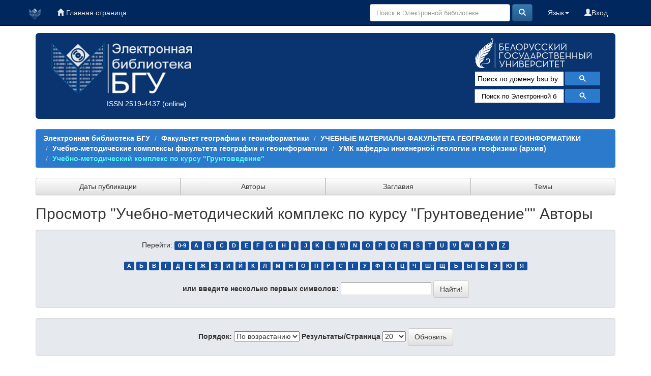

--- FILE ---
content_type: text/html;charset=UTF-8
request_url: https://elib.bsu.by/handle/123456789/118953/browse?type=author&order=ASC&rpp=20&starts_with=V
body_size: 34054
content:





















<!DOCTYPE html>
<html>
    <head>
        <title>Электронная библиотека БГУ: Просмотр</title>
        <meta http-equiv="Content-Type" content="text/html; charset=UTF-8" />
	<meta name="description" content="сайт Электронной библиотеки Белорусского государственного университета. Содержит полные тексты: - электронных копий изданий, выпущенных в свет издательством БГУ; - учебно-методических материалов факультетов; - отчетов о НиР, материалов конференций; - статей из журналов «Вестник БГУ», «Социология»; - оцифрованных документов из фонда Фундаментальной библиотеки (ФБ) БГУ, срок действия авторского права на которые истек">
        <meta name="Generator" content="DSpace 6.0-SNAPSHOT" />
	<meta name="yandex-verification" content="748d022d1dac149d" />
        <meta name="viewport" content="width=device-width, initial-scale=1.0">
        <link rel="shortcut icon" href="/favicon.ico" type="image/x-icon"/>
        <link rel="stylesheet" href="/static/css/jquery-ui-1.10.3.custom/redmond/jquery-ui-1.10.3.custom.css" type="text/css" />
        <link rel="stylesheet" href="/static/css/bootstrap/bootstrap.min.css" type="text/css" />
        <link rel="stylesheet" href="/static/css/bootstrap/bootstrap-theme.min.css" type="text/css" />
        <link rel="stylesheet" href="/static/css/bootstrap/dspace-theme.css" type="text/css" />
        <link rel="stylesheet" href="/css/elib.css" type="text/css" />
		<link rel="stylesheet" href="/static/cookies/cookieconsent.css" type="text/css" />

        <link rel="search" type="application/opensearchdescription+xml" href="/open-search/description.xml" title="elib.bsu.by"/>

        
        <script type='text/javascript' src="/static/js/jquery/jquery-1.10.2.min.js"></script>
        <script type='text/javascript' src='/static/js/jquery/jquery-ui-1.10.3.custom.min.js'></script>
        <script type='text/javascript' src='/static/js/bootstrap/bootstrap.min.js'></script>
        <script type='text/javascript' src='/static/js/holder.js'></script>
        <script type="text/javascript" src="/utils.js"></script>
        <script type="text/javascript" src="/static/js/choice-support.js"> </script>

<!--CORE discovery-->

<script src="https://discovery.core.ac.uk/plugin.js?id=d201f60fea"  async></script>

        


    
    


    

<!--CORE Recommend-->

<!--<script>
(function (d, s, idScript, idRec, userInput) {
    var coreAddress = 'https://core.ac.uk/';
    var js, fjs = d.getElementsByTagName(s)[0];
    if (d.getElementById(idScript))
        return;
    js = d.createElement(s);
    js.id = idScript;
    js.src = coreAddress + 'recommender/embed.js';
    fjs.parentNode.insertBefore(js, fjs);
    
    localStorage.setItem('idRecommender', idRec);
    localStorage.setItem('userInput', JSON.stringify(userInput));

    var link = d.createElement('link');
    link.setAttribute('rel', 'stylesheet');
    link.setAttribute('type', 'text/css');
    link.setAttribute('href', coreAddress + 'recommender/embed-default-style.css');
    d.getElementsByTagName('head')[0].appendChild(link);
}(document, 'script', 'recommender-embed', '67f072', {}));
</script>-->

<!-- Cookies -->

<script defer src="/static/cookies/cookieconsent.js"> </script>
<script defer src="/static/cookies/cookieconsent-init.js"></script>

<!-- End Cookies-->
    

<!-- HTML5 shim and Respond.js IE8 support of HTML5 elements and media queries -->
<!--[if lt IE 9]>
  <script src="/static/js/html5shiv.js"></script>
  <script src="/static/js/respond.min.js"></script>
<![endif]-->
    </head>

    
    
    <body class="undernavigation">


<script type="text/javascript">

  var _gaq = _gaq || [];
  _gaq.push(['_setAccount', 'UA-16393348-1']);
  _gaq.push(['_trackPageview']);

  (function() {
    var ga = document.createElement('script'); ga.type = 'text/javascript'; ga.async = true;
    ga.src = ('https:' == document.location.protocol ? 'https://ssl' : 'http://www') + '.google-analytics.com/ga.js';
    var s = document.getElementsByTagName('script')[0]; s.parentNode.insertBefore(ga, s);
  })();

</script>



<!-- Google tag (gtag.js) -->
<script async src="https://www.googletagmanager.com/gtag/js?id=G-DPSJC4XR2Y"></script>
<script>
  window.dataLayer = window.dataLayer || [];
  function gtag(){dataLayer.push(arguments);}
  gtag('js', new Date());

  gtag('config', 'G-DPSJC4XR2Y');
</script>

<a class="sr-only" href="#content">Skip navigation</a>
<header class="navbar navbar-inverse navbar-fixed-top elib_blue_00285f">    
 
    
            <div class="container">
                
























<nav>

<div class="navbar-header">
         <a class="navbar-brand" href="/" title="Перейти на главную страницу"><img height="25" src="/image/logo_elib_small.png" alt="Elib logo" /></a>

         <button type="button" class="navbar-toggle elib-but-three" data-toggle="collapse" data-target=".navbar-collapse">
           <span class="icon-bar"></span>
           <span class="icon-bar"></span>
           <span class="icon-bar"></span>
         </button>
<div class="container elib-navbar-cont" >
<form method="get" action="/simple-search" class="elib-navbar-form hidden-sm hidden-md hidden-lg ">
<table class="table-form">
<tr>
<td >
<div class="form-group elib-form-group">
<input type="text" class="form-control" placeholder="Поиск" name="query" id="tequery" />
</div>
</td>
<td class="tdw">
<button type="submit" class="btn btn-primary"><span class="glyphicon glyphicon-search"></span></button>
</td>
</tr>
</table>
</form>
</div> 
</div>


<div class="collapse navbar-collapse bs-navbar-collapse">



 



         <ul class="nav navbar-nav">
           <li><a href="/"><span class="glyphicon glyphicon-home"></span> Главная страница</a></li>
		   
       </ul>
                
 
				
				
				
				    
				

  



 
<div class="nav navbar-nav navbar-right">
<ul class="nav navbar-nav navbar-right">
	
         
<li>
<a href="/mydspace" ><span class="glyphicon glyphicon-user"></span>Вход </a>
		
		  
           </li>
</ul>
          

 
    <div class="nav navbar-nav navbar-right">
	 <ul class="nav navbar-nav navbar-right">
      <li class="dropdown">
       <a href="#" class="dropdown-toggle" data-toggle="dropdown">Язык<b class="caret"></b></a>
        <ul class="dropdown-menu">
 
      <li>
        <a onclick="javascript:document.repost.locale.value='en';
                  document.repost.submit();" href="?locale=en">
         English
       </a>
      </li>
 
      <li>
        <a onclick="javascript:document.repost.locale.value='ru';
                  document.repost.submit();" href="?locale=ru">
         русский
       </a>
      </li>
 
     </ul>
    </li>
    </ul>
  </div>
 


	
	<form method="get" action="/simple-search" class="navbar-form navbar-right hidden-xs">
	    <div class="form-group">

          <input type="text" class="form-control" placeholder="Поиск в Электронной библиотеке" name="query" id="tequery" size="30"/>

        </div>
        <button type="submit" class="btn btn-primary"><span class="glyphicon glyphicon-search"></span></button>


	</form>
</div></div>
</nav>
            </div>



</header>

<main id="content" role="main">

<div class="container">

    <div class="row elib-banner">

	<div class="col-lg-4 col-md-4 col-sm-6 elib_blue_0a3470 elibbiglogo">
	<a href="/" title="Электронная библиотека БГУ"><img class="elib_blue_0a3470 responsive"  src="/image/logo_elib.png" alt="Elib logo" /></a>
	<p style="margin-left: 120px;"><a href="http://road.issn.org/issn/2519-4437" style="color:white;" target=" _blank" alt=" ISSN 2519-4437">ISSN 2519-4437</a> (online)</p>
        </div>

	<div class="col-lg-5 col-md-4 col-sm-6 elib_blue_0a3470 news ">
   ﻿<div style="text-align:center; margin-left: -60px;/* float:left;*/ color: #99ffff;" ><!--<h4>Администраторам коллекций и разделов ЭБ!</h4><p>Уважаемые коллеги! Словарь “Типы документов” Электронной библиотеки БГУ изменен в соответствии с новым выпуском словаря “Resource Type” Конфедерации архивов открытого доступа (Confederation of Open Access Repositories).<br> Подробнее о словаре “Resource Type 1.1” можно посмотреть здесь:</p><a href="http://vocabularies.coar-repositories.org/documentation/resource_types/" style="color: #81F7F3; ">http://vocabularies.coar-repositories.org/documentation/resource_types/</a><br>--><!--<img src="../webapps/jspui/image/newyaerelib_2017.png" border="0"></p>--><!--<h3>Добро пожаловать!</h3><h4>Ждем ваших замечаний и предложений!</h4>--><!--<h5>Уважаемые администраторы и редакторы разделов и коллекций! Тематический рубриктор временно не работает. Приносим свои извинения.  </h5>--><!--<h4>Уважаемые пользователи!</h4><p><b>Внимание!</b> </p>--><!--<p><b <b style="color: #e6e600;">10.01.2017</b> в связи с проведением технических работ<br> <b style="color: #e6e600;">с 14.00 до 17.00</b> Электронная библиотека <b style="text-decoration: underline; color: #e6e600;">работать не будет</b>!<p><p>Приносим извинения за временные неудобства</p>--><!--<p><b <b style="color: #e6e600;">19-20.01.2017</b> в связи с проведением технических работ<br><b style="text-decoration: underline; color: #e6e600;">возможно снижение скорости работы Электронной библиотеки</b>!<p><p>Приносим извинения за временные неудобства</p>--></div><!--<p align="center"><img src="https://elib.bsu.by/bitstream/123456789/102523/1/qr_elib.png" width="80" height="80" border="0"></p>-->
<div style="color: yellow; text-align: center; margin-top: -20px;">
<!--h1>Внимание!</h1>
<h3>22 июля (понедельник) Электронная библиотека БГУ не будет работать по техническим причинам</h3>-->
</div>

<!--<img class="elib_blue_0a3470"  src="/image/2024year.png" alt="NY"  />-->
<!--<div class=" logorank"></div>-->

	</div> 
<div class="clearfix visible-sm"></div>

        <div class="col-lg-3 col-md-4  col-sm-12 elib_blue_0a3470">

	<div class="row logobsu">
	        
	<a href="http://www.bsu.by/"><img class="elib_blue_0a3470" src="/image/LogoBSU_60.png" alt="Logo BSU" /></a>
	
        </div>
	<div class="row searchg">
            	
 



<script>
                            (function ()
                            {
                                var cx = '015227305714643524034:ex8v7stlbo0';
                                var gcse = document.createElement('script');
                                gcse.type = 'text/javascript';
                                gcse.async = true;
                                gcse.src = (document.location.protocol == 'https:' ? 'https:' : 'http:') +
                                    '//cse.google.com/cse.js?cx=' + cx;
                                var s = document.getElementsByTagName('script')[0];
                                s.parentNode.insertBefore(gcse, s);
                            })();
			
			window.onload = function(){
                      	document.getElementById('gsc-i-id1').placeholder="Поиск по домену bsu.by";
				       	}
                        </script>
                        <gcse:search></gcse:search>

                        <!-- These styles fix CSE and Bootstrap 3 conflict -->
                      <style type="text/css">
                            .reset-box-sizing, .reset-box-sizing *, .reset-box-sizing *:before, .reset-box-sizing *:after, .gsc-inline-block
                            {
                                -webkit-box-sizing: content-box;
                                -moz-box-sizing: content-box;
                                box-sizing: content-box;
								text-indent: 0px !important;								
                            }
                            input.gsc-input, .gsc-input-box, .gsc-input-box-hover, .gsc-input-box-focus, .gsc-search-button
                            {
                                box-sizing: content-box;
                                line-height: normal;	
								text-indent: 0px !important;
				color:#000000;
                            }	
				::-webkit-input-placeholder {background-color:#ffffff; opacity: unset; font-size: 13px; color:#000000;}
				::-moz-placeholder          {background-color:#ffffff; opacity: unset; font-size: 13px; color:#000000;}/* Firefox 19+ */
				:-moz-placeholder           {background-color:#ffffff; opacity: unset; font-size: 13px; color:#000000;}/* Firefox 18- */
				:-ms-input-placeholder      {background-color:#ffffff; opacity: unset; font-size: 13px; color:#000000;}			
			
                        </style>					
        </div>

<!--Bibliosearch-->

<div id="bs_container">
                <form method="GET" action="https://library.bsu.by/index.php/services/bibliosearch">
					<input placeholder="Поиск по Электронной библиотеке БГУ и Электронному каталогу ФБ БГУ" class="bs-input"  name="query" title="Поиск по Электронной библиотеке БГУ и Электронному каталогу ФБ БГУ"/>
					<button class="bs-btn" type="submit">
					  <svg viewBox="0 0 13 13">
						<path d="m4.8495 7.8226c0.82666 0 1.5262-0.29146 2.0985-0.87438 0.57232-0.58292 0.86378-1.2877 0.87438-2.1144 0.010599-0.82666-0.28086-1.5262-0.87438-2.0985-0.59352-0.57232-1.293-0.86378-2.0985-0.87438-0.8055-0.010599-1.5103 0.28086-2.1144 0.87438-0.60414 0.59352-0.8956 1.293-0.87438 2.0985 0.021197 0.8055 0.31266 1.5103 0.87438 2.1144 0.56172 0.60414 1.2665 0.8956 2.1144 0.87438zm4.4695 0.2115 3.681 3.6819-1.259 1.284-3.6817-3.7 0.0019784-0.69479-0.090043-0.098846c-0.87973 0.76087-1.92 1.1413-3.1207 1.1413-1.3553 0-2.5025-0.46363-3.4417-1.3909s-1.4088-2.0686-1.4088-3.4239c0-1.3553 0.4696-2.4966 1.4088-3.4239 0.9392-0.92727 2.0864-1.3969 3.4417-1.4088 1.3553-0.011889 2.4906 0.45771 3.406 1.4088 0.9154 0.95107 1.379 2.0924 1.3909 3.4239 0 1.2126-0.38043 2.2588-1.1413 3.1385l0.098834 0.090049z"
						></path>
					  </svg>
					</button>
					<div class="clearfix"></div>
				  </form>
              </div>



<!-- OA Button -->
<!--<div style="background-color:#0a3470;" title="Skip the paywall using a URL, DOI, Title, or Citation">
<script src="https://openaccessbutton.org/static/openaccessbutton_widget.js"></script><script>jQuery(document).ready(function(){openaccessbutton_widget({uid:"paJTWYhzXB22SbsJy"});});</script>
<div id="openaccessbutton_widget"></div>
</div>-->

    </div>
</div>
</div> 
<br>



                

<div class="container">
    



  

<ol class="breadcrumb btn-success">

  <li><a href="/">Электронная библиотека БГУ</a></li>

  <li><a href="/handle/123456789/1585">Факультет географии и геоинформатики</a></li>

  <li><a href="/handle/123456789/9122">УЧЕБНЫЕ МАТЕРИАЛЫ ФАКУЛЬТЕТА ГЕОГРАФИИ И ГЕОИНФОРМАТИКИ</a></li>

  <li><a href="/handle/123456789/9128">Учебно-методические комплексы факультета географии и геоинформатики</a></li>

  <li><a href="/handle/123456789/112140">УМК кафедры инженерной геологии и геофизики (архив)</a></li>

  <li><a  class="lockbar-link" href="/handle/123456789/118953">Учебно-методический комплекс по курсу "Грунтоведение"</a></li>


</ol>
	
</div>                






<div class="container">







<div class="btn-group btn-group-justified" role="group">
	
	



<a class="btn btn-default" href="/handle/123456789/118953/browse?type=dateissued">Даты публикации</a>

         	
         	
	



<a class="btn btn-default" href="/handle/123456789/118953/browse?type=author">Авторы</a>

         	
         	
	



<a class="btn btn-default" href="/handle/123456789/118953/browse?type=title">Заглавия</a>

         	
         	
	



<a class="btn btn-default" href="/handle/123456789/118953/browse?type=subject">Темы</a>

         	
         	
	

	
</div>
</div>


<!--<div class="container" style="background-color:#5caaec; height: 40px; margin-top: 10px;">
<div class="row">
<div class="col-lg-4 col-md-4 col-sm-4">fjgkfjgkj1</div>
<div class="col-lg-4 col-md-4 col-sm-4">fjgkfjgkj2</div>
<div class="col-lg-4 col-md-4 col-sm-4">fjgkfjgkj3</div>
</div>
</div>-->


        
<div class="container">
	























	
	<h2>
		Просмотр "Учебно-методический комплекс по курсу "Грунтоведение"" Авторы
	</h2>
	

	
	
	<div id="browse_navigation" class="well text-center">
	<form method="get" action="/handle/123456789/118953/browse">
			<input type="hidden" name="type" value="author"/>
			<input type="hidden" name="order" value="ASC"/>
			<input type="hidden" name="rpp" value="20"/>
				
	
	
		<span>Перейти:</span>
        <a class="label label-default" href="/handle/123456789/118953/browse?type=author&amp;order=ASC&amp;rpp=20&amp;starts_with=0">0-9</a>

        <a class="label label-default" href="/handle/123456789/118953/browse?type=author&amp;order=ASC&amp;rpp=20&amp;starts_with=A">A</a>

        <a class="label label-default" href="/handle/123456789/118953/browse?type=author&amp;order=ASC&amp;rpp=20&amp;starts_with=B">B</a>

        <a class="label label-default" href="/handle/123456789/118953/browse?type=author&amp;order=ASC&amp;rpp=20&amp;starts_with=C">C</a>

        <a class="label label-default" href="/handle/123456789/118953/browse?type=author&amp;order=ASC&amp;rpp=20&amp;starts_with=D">D</a>

        <a class="label label-default" href="/handle/123456789/118953/browse?type=author&amp;order=ASC&amp;rpp=20&amp;starts_with=E">E</a>

        <a class="label label-default" href="/handle/123456789/118953/browse?type=author&amp;order=ASC&amp;rpp=20&amp;starts_with=F">F</a>

        <a class="label label-default" href="/handle/123456789/118953/browse?type=author&amp;order=ASC&amp;rpp=20&amp;starts_with=G">G</a>

        <a class="label label-default" href="/handle/123456789/118953/browse?type=author&amp;order=ASC&amp;rpp=20&amp;starts_with=H">H</a>

        <a class="label label-default" href="/handle/123456789/118953/browse?type=author&amp;order=ASC&amp;rpp=20&amp;starts_with=I">I</a>

        <a class="label label-default" href="/handle/123456789/118953/browse?type=author&amp;order=ASC&amp;rpp=20&amp;starts_with=J">J</a>

        <a class="label label-default" href="/handle/123456789/118953/browse?type=author&amp;order=ASC&amp;rpp=20&amp;starts_with=K">K</a>

        <a class="label label-default" href="/handle/123456789/118953/browse?type=author&amp;order=ASC&amp;rpp=20&amp;starts_with=L">L</a>

        <a class="label label-default" href="/handle/123456789/118953/browse?type=author&amp;order=ASC&amp;rpp=20&amp;starts_with=M">M</a>

        <a class="label label-default" href="/handle/123456789/118953/browse?type=author&amp;order=ASC&amp;rpp=20&amp;starts_with=N">N</a>

        <a class="label label-default" href="/handle/123456789/118953/browse?type=author&amp;order=ASC&amp;rpp=20&amp;starts_with=O">O</a>

        <a class="label label-default" href="/handle/123456789/118953/browse?type=author&amp;order=ASC&amp;rpp=20&amp;starts_with=P">P</a>

        <a class="label label-default" href="/handle/123456789/118953/browse?type=author&amp;order=ASC&amp;rpp=20&amp;starts_with=Q">Q</a>

        <a class="label label-default" href="/handle/123456789/118953/browse?type=author&amp;order=ASC&amp;rpp=20&amp;starts_with=R">R</a>

        <a class="label label-default" href="/handle/123456789/118953/browse?type=author&amp;order=ASC&amp;rpp=20&amp;starts_with=S">S</a>

        <a class="label label-default" href="/handle/123456789/118953/browse?type=author&amp;order=ASC&amp;rpp=20&amp;starts_with=T">T</a>

        <a class="label label-default" href="/handle/123456789/118953/browse?type=author&amp;order=ASC&amp;rpp=20&amp;starts_with=U">U</a>

        <a class="label label-default" href="/handle/123456789/118953/browse?type=author&amp;order=ASC&amp;rpp=20&amp;starts_with=V">V</a>

        <a class="label label-default" href="/handle/123456789/118953/browse?type=author&amp;order=ASC&amp;rpp=20&amp;starts_with=W">W</a>

        <a class="label label-default" href="/handle/123456789/118953/browse?type=author&amp;order=ASC&amp;rpp=20&amp;starts_with=X">X</a>

        <a class="label label-default" href="/handle/123456789/118953/browse?type=author&amp;order=ASC&amp;rpp=20&amp;starts_with=Y">Y</a>

        <a class="label label-default" href="/handle/123456789/118953/browse?type=author&amp;order=ASC&amp;rpp=20&amp;starts_with=Z">Z</a>

		<br/> <br>


        <a class="label label-default" href="/handle/123456789/118953/browse?type=author&amp;order=ASC&amp;rpp=20&amp;starts_with=А">А</a>

        <a class="label label-default" href="/handle/123456789/118953/browse?type=author&amp;order=ASC&amp;rpp=20&amp;starts_with=Б">Б</a>

        <a class="label label-default" href="/handle/123456789/118953/browse?type=author&amp;order=ASC&amp;rpp=20&amp;starts_with=В">В</a>

        <a class="label label-default" href="/handle/123456789/118953/browse?type=author&amp;order=ASC&amp;rpp=20&amp;starts_with=Г">Г</a>

        <a class="label label-default" href="/handle/123456789/118953/browse?type=author&amp;order=ASC&amp;rpp=20&amp;starts_with=Д">Д</a>

        <a class="label label-default" href="/handle/123456789/118953/browse?type=author&amp;order=ASC&amp;rpp=20&amp;starts_with=Е">Е</a>

        <a class="label label-default" href="/handle/123456789/118953/browse?type=author&amp;order=ASC&amp;rpp=20&amp;starts_with=Ж">Ж</a>

        <a class="label label-default" href="/handle/123456789/118953/browse?type=author&amp;order=ASC&amp;rpp=20&amp;starts_with=З">З</a>

        <a class="label label-default" href="/handle/123456789/118953/browse?type=author&amp;order=ASC&amp;rpp=20&amp;starts_with=И">И</a>

        <a class="label label-default" href="/handle/123456789/118953/browse?type=author&amp;order=ASC&amp;rpp=20&amp;starts_with=Й">Й</a>

        <a class="label label-default" href="/handle/123456789/118953/browse?type=author&amp;order=ASC&amp;rpp=20&amp;starts_with=К">К</a>

        <a class="label label-default" href="/handle/123456789/118953/browse?type=author&amp;order=ASC&amp;rpp=20&amp;starts_with=Л">Л</a>

        <a class="label label-default" href="/handle/123456789/118953/browse?type=author&amp;order=ASC&amp;rpp=20&amp;starts_with=М">М</a>

        <a class="label label-default" href="/handle/123456789/118953/browse?type=author&amp;order=ASC&amp;rpp=20&amp;starts_with=Н">Н</a>

        <a class="label label-default" href="/handle/123456789/118953/browse?type=author&amp;order=ASC&amp;rpp=20&amp;starts_with=О">О</a>

        <a class="label label-default" href="/handle/123456789/118953/browse?type=author&amp;order=ASC&amp;rpp=20&amp;starts_with=П">П</a>

        <a class="label label-default" href="/handle/123456789/118953/browse?type=author&amp;order=ASC&amp;rpp=20&amp;starts_with=Р">Р</a>

        <a class="label label-default" href="/handle/123456789/118953/browse?type=author&amp;order=ASC&amp;rpp=20&amp;starts_with=С">С</a>

        <a class="label label-default" href="/handle/123456789/118953/browse?type=author&amp;order=ASC&amp;rpp=20&amp;starts_with=Т">Т</a>

        <a class="label label-default" href="/handle/123456789/118953/browse?type=author&amp;order=ASC&amp;rpp=20&amp;starts_with=У">У</a>

        <a class="label label-default" href="/handle/123456789/118953/browse?type=author&amp;order=ASC&amp;rpp=20&amp;starts_with=Ф">Ф</a>

        <a class="label label-default" href="/handle/123456789/118953/browse?type=author&amp;order=ASC&amp;rpp=20&amp;starts_with=Х">Х</a>

        <a class="label label-default" href="/handle/123456789/118953/browse?type=author&amp;order=ASC&amp;rpp=20&amp;starts_with=Ц">Ц</a>

        <a class="label label-default" href="/handle/123456789/118953/browse?type=author&amp;order=ASC&amp;rpp=20&amp;starts_with=Ч">Ч</a>

        <a class="label label-default" href="/handle/123456789/118953/browse?type=author&amp;order=ASC&amp;rpp=20&amp;starts_with=Ш">Ш</a>

        <a class="label label-default" href="/handle/123456789/118953/browse?type=author&amp;order=ASC&amp;rpp=20&amp;starts_with=Щ">Щ</a>

        <a class="label label-default" href="/handle/123456789/118953/browse?type=author&amp;order=ASC&amp;rpp=20&amp;starts_with=Ъ">Ъ</a>

        <a class="label label-default" href="/handle/123456789/118953/browse?type=author&amp;order=ASC&amp;rpp=20&amp;starts_with=Ы">Ы</a>

        <a class="label label-default" href="/handle/123456789/118953/browse?type=author&amp;order=ASC&amp;rpp=20&amp;starts_with=Ь">Ь</a>

        <a class="label label-default" href="/handle/123456789/118953/browse?type=author&amp;order=ASC&amp;rpp=20&amp;starts_with=Э">Э</a>

        <a class="label label-default" href="/handle/123456789/118953/browse?type=author&amp;order=ASC&amp;rpp=20&amp;starts_with=Ю">Ю</a>

        <a class="label label-default" href="/handle/123456789/118953/browse?type=author&amp;order=ASC&amp;rpp=20&amp;starts_with=Я">Я</a>

		<br/><br>




		<label for="starts_with">или введите несколько первых символов:</label>
		<input type="text" name="starts_with"/>
		<input type="submit" class="btn btn-default" value="Найти!" />

	</form>
	</div>
	

	
	<div id="browse_controls" class="well text-center">
	<form method="get" action="/handle/123456789/118953/browse">
		<input type="hidden" name="type" value="author"/>
		


		<label for="order">Порядок:</label>
		<select name="order">
			<option value="ASC" selected="selected">По возрастанию</option>
			<option value="DESC" >По убыванию</option>
		</select>
		
		<label for="rpp">Результаты/Страница</label>
		<select name="rpp">
	
			<option value="5" >5</option>
	
			<option value="10" >10</option>
	
			<option value="15" >15</option>
	
			<option value="20" selected="selected">20</option>
	
			<option value="25" >25</option>
	
			<option value="30" >30</option>
	
			<option value="35" >35</option>
	
			<option value="40" >40</option>
	
			<option value="45" >45</option>
	
			<option value="50" >50</option>
	
			<option value="55" >55</option>
	
			<option value="60" >60</option>
	
			<option value="65" >65</option>
	
			<option value="70" >70</option>
	
			<option value="75" >75</option>
	
			<option value="80" >80</option>
	
			<option value="85" >85</option>
	
			<option value="90" >90</option>
	
			<option value="95" >95</option>
	
			<option value="100" >100</option>

		</select>
		<input type="submit" class="btn btn-default" name="submit_browse" value="Обновить"/>
	</form>
	</div>

<div class="row col-md-offset-3 col-md-6">
	
	<div class="panel panel-primary">
	<div class="panel-heading text-center">
		Результаты 1 - 2 из 2
	
	



	</div>

<ul class="list-group">

                <li class="list-group-item">
                    <a href="/handle/123456789/118953/browse?type=author&amp;order=ASC&amp;rpp=20&amp;value=%D0%9A%D0%BE%D0%BC%D0%B0%D1%80%D0%BE%D0%B2%D1%81%D0%BA%D0%B8%D0%B9%2C+%D0%9C%D0%B8%D1%85%D0%B0%D0%B8%D0%BB+%D0%95%D0%B2%D0%B3%D0%B5%D0%BD%D1%8C%D0%B5%D0%B2%D0%B8%D1%87">Комаровский,&#x20;Михаил&#x20;Евгеньевич</a> 
					 <span class="badge">1</span>
                </li>

                <li class="list-group-item">
                    <a href="/handle/123456789/118953/browse?type=author&amp;order=ASC&amp;rpp=20&amp;value=%D0%9C%D0%BE%D1%82%D1%83%D0%B7%D0%BA%D0%B0%2C+%D0%90.+%D0%9D.">Мотузка,&#x20;А.&#x20;Н.</a> 
					 <span class="badge">1</span>
                </li>

        </ul>
	
	<div class="panel-footer text-center">
		Результаты 1 - 2 из 2

	



	</div>
</div>
</div>
	
	













            

</div>
</main>





<!--<img style="padding-left:50px; margin-top:-300px;" src="/image/ip1.png" alt="Tibo 2019" />-->
            
             <footer class="navbar navbar-inverse navbar-bottom elib_blue_00285f">
    
             <div id="designedby" class="container">
	<div class="col-md-3">
		<ul class="list-inline footstyle">	
			<li><a href="http://dspace.org/" target="_blank"><img src="/image/dspace-logo-30x30.png" alt="LogoFLBSU" /></a></li>
			<li></li>
			<li></li>
			 <!--<li><a href="https://twitter.com/elib_bsu" target="_blank"><img src="/image/tweetlogo.png" alt="LogoTweeter" /></a></li>-->
   			 <li><a href="https://vk.com/public62792497" target="_blank"><img src="/image/vkontakte30x30.png"
                                    alt="LogoVK" /></a></li>
    			<li><a href="https://www.facebook.com/groups/elibbsu/" target="_blank"><img src="/image/facebook30x30.png"
                                    alt="LogoFacebook" /></a></li>    			
			<!--<li><a href="https://www.linkedin.com/groups/7016328/" target="_blank"><img src="/image/linkedin30x30.png"  alt="LogoLinkedIn" /></a></li>-->
  		</ul>

	</div>
	<div class="col-md-6">


	<ul class="list-inline footstyle">			
   			 <li><a href="http://www.library.bsu.by" target="_blank"><img src="/image/logoLib_small_30x30.png" alt="LogoFLBSU" /></a></li>
			 <li></li>
			 <li><a href="https://library.bsu.by/MegaPro/Web" target="_blank" style="color: white;"><img src="/image/logo30_all.png" alt="Logo_DC_FL_BSU" /></a></li>
	</ul> 
	</div>
	<div class="col-md-3">	
			<div id="footer_feedback" class="text-muted"> 
				<span class="glyphicon glyphicon-envelope"></span>                                   
                                 <a target="_blank" href="/feedback">Обратная связь</a>
				<!--Akavita counter start-->
				<!--<script type="text/javascript">var AC_ID=32646;var AC_TR=false;
				(function(){var l='http://adlik.akavita.com/acode.js'; var t='text/javascript';
				try {var h=document.getElementsByTagName('head')[0];
				var s=document.createElement('script'); s.src=l;s.type=t;h.appendChild(s);}catch(e){
				document.write(unescape('%3Cscript src="'+l+'" type="'+t+'"%3E%3C/script%3E'));}})();
				</script><span id="AC_Image"></span>
				<noscript><a target='_blank' href='http://www.akavita.by/'>
				<img src='http://adlik.akavita.com/bin/lik?id=32646&it=1'
				border='0' height='1' width='1' alt='Akavita'/>
				</a></noscript>-->
				<!--Akavita counter end-->
		<br>
<!-- Cookies-->
<span class="glyphicon glyphicon-cog" style="color: white;"></span>                                   
                                 <a target="_blank" data-cc="c-settings">Настройки файлов cookie</a>
<!--<button class="cook" type="button" data-cc="c-settings">Настройки файлов cookie</button>-->
<!-- End Cookies-->
		
				
				<!-- Yandex.Metrika counter -->
<script type="text/javascript">
    (function (d, w, c) {
        (w[c] = w[c] || []).push(function() {
            try {
                w.yaCounter42025469 = new Ya.Metrika({
                    id:42025469,
                    clickmap:true,
                    trackLinks:true,
                    accurateTrackBounce:true,
                    webvisor:true
                });
            } catch(e) { }
        });

        var n = d.getElementsByTagName("script")[0],
            s = d.createElement("script"),
            f = function () { n.parentNode.insertBefore(s, n); };
        s.type = "text/javascript";
        s.async = true;
        s.src = "https://mc.yandex.ru/metrika/watch.js";

        if (w.opera == "[object Opera]") {
            d.addEventListener("DOMContentLoaded", f, false);
        } else { f(); }
    })(document, window, "yandex_metrika_callbacks");
</script>
<noscript><div><img src="https://mc.yandex.ru/watch/42025469" style="position:absolute; left:-9999px;" alt="" /></div></noscript>
<!-- /Yandex.Metrika counter -->


                                <a href="/htmlmap"></a></p>
				
                                </div>
			</div>
	</div>
    </footer>

    </body>
</html>
